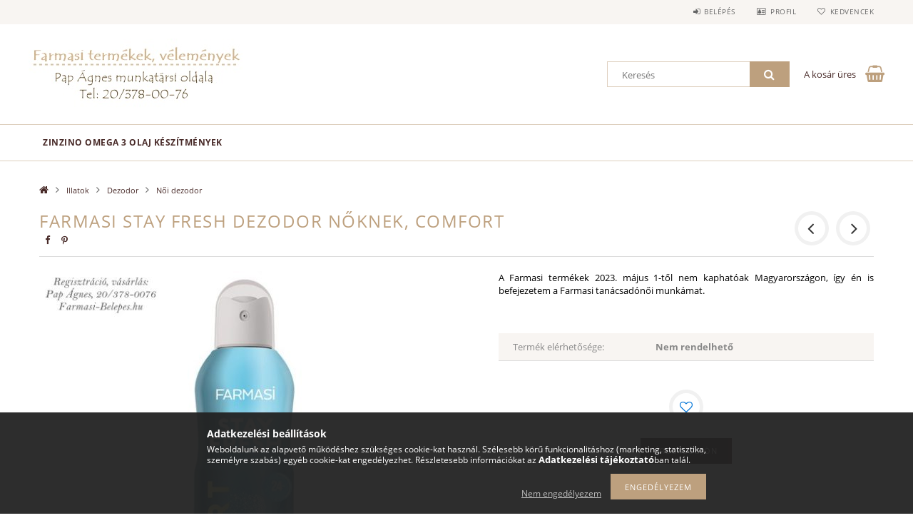

--- FILE ---
content_type: text/css
request_url: https://www.eletmodiskola.hu/!common_design/custom/farmasi-termekek-velemenyek.unas.hu/element/own.css?mod_time=1600598080
body_size: 109
content:
.page_content .page_txt a, #page_artdet_rovleir a, #tab_description_content a {
 	color:#0000ff;   
}
/* Rövid leírás teljes magasságban történő megjelenítése, a kis gomb eltüntetése */
div#shortdesc_content {
max-height: unset !important;
}
div#shortdesc_button {
display: none !important;
}